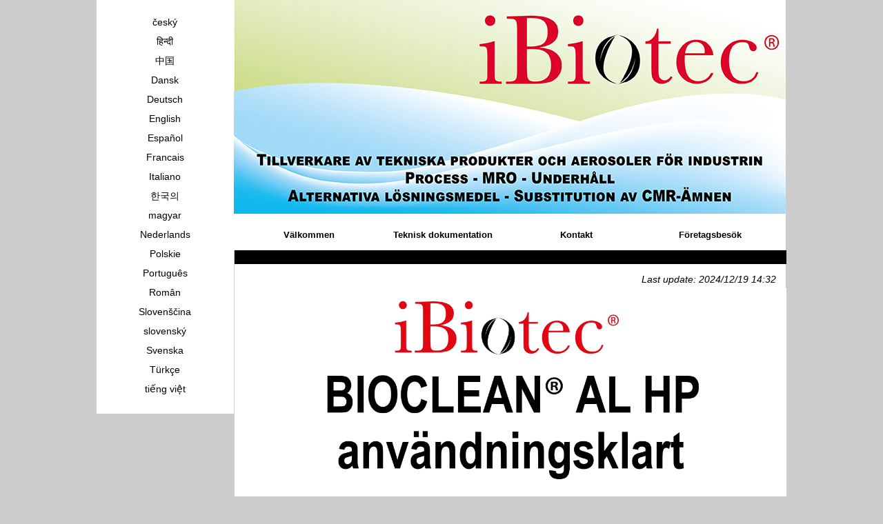

--- FILE ---
content_type: text/html
request_url: http://nettoyantindustriesalimentaires.com/SUEDOIS/produits.php?id=15
body_size: 4711
content:
<!doctype html>
<html lang="fr">
<head>
  	<meta charset="utf-8">
  	<title>IBIOTEC® BIOCLEAN® AL HP användningsklart</title>
<link href="../styles.php" type="text/css" rel="stylesheet" />
<meta name="Identifier-url" content="http://www.nettoyantindustriesalimentaires.com"/> 
<meta name="Keywords" content="Kraftfullt tvättmedel med 4 funktioner, rengörings-, avfettnings-, avkalknings-, dekontamineringsmedel. Godkänt för NSF A1. Fritt från HC MOSH/POSH MOAH. Inga Farosymboler. Diffusor DETECT BLUE(r) detekterbar. Biologiskt nedbrytbar. Kan användas på släta ytor, alla substrat. BIOCLEAN AL HP rengöringsmedel IBIOTEC, användningsklart, uppfyller kraven i enlighet med NSF H1 , flamsäkert, inga farosymboler, fritt från KOLVÄTEN, MOSH, MOAH, för borttagning av alla svårborttagliga föroreningar av organiskt eller oorganiskt ursprung. Produkt för industriellt underhåll. Produkter fria från mosh posh moah. fett fritt från mosh posh moah. smörjmedel fria från mosh posh moah. lösningsmedel fria från mosh posh moah. avfettningsmedel fria från mosh posh moah. rengöringsmedel fria från mosh posh moah. oljor fria från mosh posh moah. MOSH MOAH-bestämmelse. MOSH POSH MOAH"/>
<meta name="Description" content="Kraftfullt tvättmedel med 4 funktioner, rengörings-, avfettnings-, avkalknings-, dekontamineringsmedel. Godkänt för NSF A1. Fritt från HC MOSH/POSH MOAH. Inga Farosymboler. Diffusor DETECT BLUE(r) detekterbar. Biologiskt nedbrytbar. Kan användas på släta ytor, alla substrat. BIOCLEAN AL HP rengöringsmedel IBIOTEC, användningsklart, uppfyller kraven i enlighet med NSF H1 , flamsäkert, inga farosymboler, fritt från KOLVÄTEN, MOSH, MOAH, för borttagning av alla svårborttagliga föroreningar av organiskt eller oorganiskt ursprung. Produkt för industriellt underhåll. Produkter fria från mosh posh moah. fett fritt från mosh posh moah. smörjmedel fria från mosh posh moah. lösningsmedel fria från mosh posh moah. avfettningsmedel fria från mosh posh moah. rengöringsmedel fria från mosh posh moah. oljor fria från mosh posh moah. MOSH MOAH-bestämmelse. MOSH POSH MOAH"/> 
<meta name="Copyright" content="© Jacques Tardif - nettoyantindustriesalimentaires.com - 2020"/> 
<meta name="Date-Creation-yyyymmdd" content="20221123"/> 
<meta name="Date-Revision-yyyymmdd" content=""/> 
<meta name="Robots" content="index, follow, all"/> 
<meta name="Distribution" content="Global"/> 
<meta name="revisit-After" content="15 days"/> </head>
<body>
	<div id="global">
		<div id="colonne_langue" class="alignement">
					<a href="../TCHEQUE/index.php?id=8" title="český">český</a>
			<a href="../HINDI/index.php?id=9" title="हिन्दी">हिन्दी</a>
			<a href="../CHINOIS/index.php?id=7" title="中国">中国</a>
			<a href="../DANOIS/index.php?id=19" title="Dansk">Dansk</a>
			<a href="../ALLEMAND/index.php?id=4" title="Deutsch">Deutsch</a>
			<a href="../ANGLAIS/index.php?id=2" title="English">English</a>
			<a href="../ESPAGNOL/index.php?id=3" title="Español">Español</a>
			<a href="../index.php?id=1" title="Francais">Francais</a>
			<a href="../ITALIEN/index.php?id=5" title="Italiano">Italiano</a>
			<a href="../COREEN/index.php?id=11" title="한국의">한국의</a>
			<a href="../HONGROIS/index.php?id=10" title="magyar">magyar</a>
			<a href="../NEERLANDAIS/index.php?id=12" title="Nederlands">Nederlands</a>
			<a href="../POLONAIS/index.php?id=13" title="Polskie">Polskie</a>
			<a href="../PORTUGAIS/index.php?id=6" title="Português">Português</a>
			<a href="../ROUMAIN/index.php?id=14" title="Român">Român</a>
			<a href="../SLOVENE/index.php?id=18" title="Slovenščina">Slovenščina</a>
			<a href="../SLOVAQUE/index.php?id=17" title="slovenský">slovenský</a>
			<a href="../SUEDOIS/index.php?id=15" title="Svenska">Svenska</a>
			<a href="../TURC/index.php?id=16" title="Türkçe">Türkçe</a>
			<a href="../VIETNAMIEN/index.php?id=20" title="tiếng việt">tiếng việt</a>
			</div><div id="site_global" class="alignement">
			<div id="bandeau">
				<img src="../images/slider/996495306764201a68982BANDEAU IBIOTEC 2024 SUEDOIS.jpg" alt="IBIOTEC® BIOCLEAN® AL HP användningsklart" />
			</div>
			<div id="navigation_gauche" class="alignement">
				<a  href="index.php?id=15" title="Välkommen">Välkommen</a>
<a  href="produits.php?id=15" title="Teknisk dokumentation">Teknisk dokumentation</a>
<a  href="formulaire.php?id=15" title="Kontakt">Kontakt</a>
<a  href="societe.php?id=15" title="Företagsbesök">Företagsbesök</a>
			</div><div id="centre" class="alignement">
				<div id="premier_bloc"></div>
				  
					<div style="text-align:right; margin-right:15px; font-size:0.9em; margin-top:10px;"><i>Last update: 2024/12/19 14:32</i></div>
								<div id="deuxieme_bloc"><p style="text-align: center;"><img src="../images_upload/BIOCLEAN AL HP PRET A L'EMPLOI IBIOTEC SUEDOIS.jpg" alt="" width="550" height="269" /></p>
<p style="text-align: center;">&nbsp;</p>
<p style="text-align: center;"><span style="font-size: 30px; font-family: helvetica; color: #000080;"><strong>PRODUKT MED FYRDUBBEL FUNKTION</strong></span></p>
<p style="text-align: center;"><span style="font-size: 30px; font-family: helvetica; color: #000080;"><strong>Reng&ouml;ringsmedel - Avfettningsmedel</strong></span></p>
<p style="text-align: center;"><span style="font-size: 30px; font-family: helvetica; color: #000080;"><strong>Avkalkningsmedel - Dekontamineringsmedel</strong></span></p>
<p style="text-align: center;"><span style="font-size: 30px; font-family: helvetica; color: #000080;"><strong>F&ouml;r LIVSMEDELSINDUSTRIN</strong></span></p>
<p style="text-align: center;"><span style="font-size: 30px; font-family: helvetica; color: #000080;"><strong>ISO 22 000 - Plan HACCP</strong></span></p>
<p style="text-align: center;"><span style="font-size: 30px; font-family: helvetica;">&nbsp;</span></p>
<table style="margin-left: auto; margin-right: auto;">
<tbody>
<tr>
<td><img src="../images_upload/LOGO RECOMMANDATION EU 84-2017 NOV 2020 SUEDOIS.jpg" alt="" width="146" height="161" />&nbsp;</td>
<td><img src="../images_upload/COEUR AUCUN PICTO SUEDOIS.jpg" alt="" width="150" height="145" /></td>
<td><img src="../images_upload/NSF A1 IBOTEC BIOCLEAN AL HP 146624.jpg" alt="" width="120" height="177" /></td>
</tr>
</tbody>
</table>
<p>&nbsp;</p>
<p style="text-align: center;"><span style="font-size: 18px; font-family: helvetica;"><em>Uppfyller kraven i&nbsp;<strong>rekommendationen (EU) 2017/84</strong>&nbsp;fr&aring;n kommissionen fr&aring;n den 16 januari om &ouml;vervakning av mineraloljekolv&auml;ten i livsmedel och material och artiklar som kommer i kontakt med livsmedel</em></span></p>
<p style="text-align: center;"><span style="font-size: 19px; font-family: helvetica;"><strong><em>Tv&auml;ttmedel, avfettningsmedel, reng&ouml;ringsmedel helt fritt fr&aring;n KOLV&Auml;TEN,</em></strong></span></p>
<p style="text-align: center;"><span style="font-size: 19px; font-family: helvetica;"><strong><em>fritt fr&aring;n MOSH/ POSH och MOAH</em></strong></span></p>
<p style="text-align: center;"><span style="font-size: 19px; font-family: helvetica; color: #ff0000;"><strong>Analysrapport tillg&auml;nglig p&aring; beg&auml;ran&nbsp;<br />nr. 21/006838 i enlighet med standarden DIN/EN 16.995 (LC, GC-FID)</strong></span></p>
<p style="text-align: center;">&nbsp;</p>
<p style="text-align: center;"><span style="font-size: 22px; font-family: arial, helvetica, sans-serif; color: #008080;"><strong>CERTIFIERAT MED NSF A1</strong></span></p>
<p style="text-align: center;"><span style="font-size: 22px; font-family: arial, helvetica, sans-serif; color: #008080;"><strong>KAN ANV&Auml;NDAS I OMR&Aring;DEN</strong></span></p>
<p style="text-align: center;"><span style="font-size: 22px; font-family: arial, helvetica, sans-serif; color: #008080;"><strong>F&Ouml;R BEARBETNING AV LIVSMEDEL</strong></span></p>
<p>&nbsp;</p>
<p>&nbsp;</p>
<p><span style="font-size: 14px; font-family: arial, helvetica, sans-serif;"><strong>BIOCLEAN AL HP tar omedelbart bort alla oorganiska f&ouml;roreningar,</strong></span><br /><span style="font-size: 14px; font-family: arial, helvetica, sans-serif;"> <strong>damm, sprayer, sot, f&ouml;rbr&auml;nningsrester och alla organiska</strong></span><br /><span style="font-size: 14px; font-family: arial, helvetica, sans-serif;"> <strong>f&ouml;roreningar, oljor och fetter, inklusive kokta, mineraler, vegetabiliska,</strong></span><br /><span style="font-size: 14px; font-family: arial, helvetica, sans-serif;"> <strong>animaliska.</strong></span><br /><span style="font-size: 14px; font-family: arial, helvetica, sans-serif;"> <strong>Kompatibelt med alla ytor, glas, keramik, plaster, gummi, metaller som inte &auml;r k&auml;nsliga f&ouml;r korrosion som aluminium, inte rostk&auml;nsliga, superpolerade metaller, m&aring;lade ytor, kromade, galvaniserade, elf&ouml;rzinkade.</strong></span></p>
<p>&nbsp;</p>
<table style="height: 45px; background-color: #8c8787; margin-left: auto; margin-right: auto;" border="2" width="500">
<tbody>
<tr>
<td>
<p style="padding-left: 30px;">&nbsp; &nbsp; &nbsp; &nbsp; &nbsp; &nbsp; &nbsp; &nbsp; &nbsp; &nbsp; &nbsp; &nbsp; &nbsp;<span style="font-size: 20px; font-family: tahoma, arial, helvetica, sans-serif;"><a style="color: #ffffff; background-color: #808080;" href="../images_upload/FT IBIOTEC BIOCLEAN AL HP PRET A L'EMPLOI SUEDOIS.pdf" target="_blank">Ladda ner det tekniska bladet</a></span></p>
</td>
</tr>
</tbody>
</table>
<p>&nbsp;</p>
<p><span style="font-size: 18px; font-family: helvetica; color: #ff0000;"><strong>TYPISKA FYSISKA OCH KEMISKA EGENSKAPER</strong></span></p>
<table border="1" width="750">
<tbody>
<tr>
<td width="243">
<p><span style="font-size: 14px; font-family: helvetica;"><strong>EGENSKAPER</strong></span></p>
</td>
<td style="text-align: center;" width="134">
<p><span style="font-size: 14px; font-family: helvetica;"><strong>&nbsp;STANDARDER</strong></span></p>
</td>
<td style="text-align: center;" width="144">
<p><span style="font-size: 14px; font-family: helvetica;"><strong>V&Auml;RDEN</strong></span></p>
</td>
<td style="text-align: center;" width="116">
<p><span style="font-size: 14px; font-family: helvetica;"><strong>ENHETER</strong></span></p>
</td>
</tr>
<tr>
<td width="243">
<p><span style="font-size: 14px; font-family: helvetica;">Aspekt</span></p>
</td>
<td style="text-align: center;" width="134">
<p><span style="font-size: 14px; font-family: helvetica;">&nbsp;Visuell</span></p>
</td>
<td style="text-align: center;" width="144">
<p><span style="font-size: 14px; font-family: helvetica;">Flytande, klar</span></p>
</td>
<td style="text-align: center;" width="116">
<p><span style="font-size: 14px; font-family: helvetica;">-</span></p>
</td>
</tr>
<tr>
<td width="243">
<p><span style="font-size: 14px; font-family: helvetica;">F&auml;rg</span></p>
</td>
<td style="text-align: center;" width="134">
<p><span style="font-size: 14px; font-family: helvetica;">Visuell</span></p>
</td>
<td style="text-align: center;" width="144">
<p><span style="font-size: 14px; font-family: helvetica;">Rosa</span></p>
</td>
<td style="text-align: center;" width="116">
<p><span style="font-size: 14px; font-family: helvetica;">-</span></p>
</td>
</tr>
<tr>
<td width="243">
<p><span style="font-size: 14px; font-family: helvetica;">Doft</span></p>
</td>
<td style="text-align: center;" width="134">
<p><span style="font-size: 14px; font-family: helvetica;">-</span></p>
</td>
<td style="text-align: center;" width="144">
<p><span style="font-size: 14px; font-family: helvetica;">Mycket svag, doftfri</span></p>
</td>
<td style="text-align: center;" width="116">
<p><span style="font-size: 14px; font-family: helvetica;">-</span></p>
</td>
</tr>
<tr>
<td width="243">
<p><span style="font-size: 14px; font-family: helvetica;">Densitet vid 25 &deg;C</span></p>
</td>
<td style="text-align: center;" width="134">
<p><span style="font-size: 14px; font-family: helvetica;">&nbsp;NF EN ISO 12185</span></p>
</td>
<td style="text-align: center;" width="144">
<p><span style="font-size: 14px; font-family: helvetica;">1,000</span></p>
</td>
<td style="text-align: center;" width="116">
<p><span style="font-size: 14px; font-family: helvetica;">g/l</span></p>
</td>
</tr>
<tr>
<td width="243">
<p><span style="font-size: 14px; font-family: helvetica;">pH rent</span></p>
</td>
<td style="text-align: center;" width="134">
<p><span style="font-size: 14px; font-family: helvetica;">NF T90-008</span></p>
</td>
<td style="text-align: center;" width="144">
<p><span style="font-size: 14px; font-family: helvetica;">10,7</span></p>
</td>
<td style="text-align: center;" width="116">
<p><span style="font-size: 14px; font-family: helvetica;">-</span></p>
</td>
</tr>
<tr>
<td width="243">
<p><span style="font-size: 14px; font-family: helvetica;">pH 10 %</span></p>
</td>
<td style="text-align: center;" width="134">
<p><span style="font-size: 14px; font-family: helvetica;">NF T90-008</span></p>
</td>
<td style="text-align: center;" width="144">
<p><span style="font-size: 14px; font-family: helvetica;">10,8</span></p>
</td>
<td style="text-align: center;" width="116">
<p><span style="font-size: 14px; font-family: helvetica;">-</span></p>
</td>
</tr>
<tr>
<td width="243">
<p><span style="font-size: 14px; font-family: helvetica;">pH 5%</span></p>
</td>
<td style="text-align: center;" width="134">
<p><span style="font-size: 14px; font-family: helvetica;">NF T90-008</span></p>
</td>
<td style="text-align: center;" width="144">
<p><span style="font-size: 14px; font-family: helvetica;">10,6</span></p>
</td>
<td style="text-align: center;" width="116">
<p><span style="font-size: 14px; font-family: helvetica;">-</span></p>
</td>
</tr>
<tr>
<td width="243">
<p><span style="font-size: 14px; font-family: helvetica;">Fl&ouml;destid f&ouml;rdr&ouml;jning 3</span></p>
</td>
<td style="text-align: center;" width="134">
<p><span style="font-size: 14px; font-family: helvetica;">NF EN ISO 2431</span></p>
</td>
<td style="text-align: center;" width="144">
<p><span style="font-size: 14px; font-family: helvetica;">22</span></p>
</td>
<td style="text-align: center;" width="116">
<p><span style="font-size: 14px; font-family: helvetica;">s</span></p>
</td>
</tr>
<tr>
<td width="243">
<p><span style="font-size: 14px; font-family: helvetica;">Brytningsindex</span></p>
</td>
<td style="text-align: center;" width="134">
<p><span style="font-size: 14px; font-family: helvetica;">ISO 5661</span></p>
</td>
<td style="text-align: center;" width="144">
<p><span style="font-size: 14px; font-family: helvetica;">1,3350</span></p>
</td>
<td style="text-align: center;" width="116">
<p><span style="font-size: 14px; font-family: helvetica;">Index</span></p>
</td>
</tr>
<tr>
<td width="243">
<p><span style="font-size: 14px; font-family: helvetica;">Ytsp&auml;nning vid 20 &deg;C till 5 %</span></p>
</td>
<td style="text-align: center;" width="134">
<p><span style="font-size: 14px; font-family: helvetica;">ISO 6295</span></p>
</td>
<td style="text-align: center;" width="144">
<p><span style="font-size: 14px; font-family: helvetica;">27,8</span></p>
</td>
<td style="text-align: center;" width="116">
<p><span style="font-size: 14px; font-family: helvetica;">Dynes/cm</span></p>
</td>
</tr>
<tr>
<td width="243">
<p><span style="font-size: 14px; font-family: helvetica;">Fryspunkt</span></p>
</td>
<td style="text-align: center;" width="134">
<p><span style="font-size: 14px; font-family: helvetica;">ASTM D 97</span></p>
</td>
<td style="text-align: center;" width="144">
<p><span style="font-size: 14px; font-family: helvetica;">-10</span></p>
</td>
<td style="text-align: center;" width="116">
<p><span style="font-size: 14px; font-family: helvetica;">&deg;C</span></p>
</td>
</tr>
<tr>
<td width="243">
<p><span style="font-size: 14px; font-family: helvetica;">Skummande 5 %</span></p>
</td>
<td style="text-align: center;" width="134">
<p><span style="font-size: 14px; font-family: helvetica;">NFT 60188</span></p>
</td>
<td style="text-align: center;" width="144">
<p><span style="font-size: 14px; font-family: helvetica;">2/1000/170/0/250</span></p>
</td>
<td style="text-align: center;" width="116">
<p><span style="font-size: 14px; font-family: helvetica;">mn/ml/l.h-1</span></p>
</td>
</tr>
<tr>
<td width="243">
<p><span style="font-size: 14px; font-family: helvetica;">Kolv&auml;teinneh&aring;ll</span></p>
</td>
<td style="text-align: center;" width="134">
<p><span style="font-size: 14px; font-family: helvetica;">LPCH</span></p>
</td>
<td style="text-align: center;" width="144">
<p><span style="font-size: 14px; font-family: helvetica;">0</span></p>
</td>
<td style="text-align: center;" width="116">
<p><span style="font-size: 14px; font-family: helvetica;">%</span></p>
</td>
</tr>
<tr>
<td width="243">
<p><span style="font-size: 14px; font-family: helvetica;">Fosfatinneh&aring;ll</span></p>
</td>
<td style="text-align: center;" width="134">
<p><span style="font-size: 14px; font-family: helvetica;">LPCH</span></p>
</td>
<td style="text-align: center;" width="144">
<p><span style="font-size: 14px; font-family: helvetica;">0</span></p>
</td>
<td style="text-align: center;" width="116">
<p><span style="font-size: 14px; font-family: helvetica;">%</span></p>
</td>
</tr>
<tr>
<td width="243">
<p><span style="font-size: 14px; font-family: helvetica;">Klorinneh&aring;ll</span></p>
</td>
<td style="text-align: center;" width="134">
<p><span style="font-size: 14px; font-family: helvetica;">GCMS</span></p>
</td>
<td style="text-align: center;" width="144">
<p><span style="font-size: 14px; font-family: helvetica;">&nbsp;0&nbsp;</span></p>
</td>
<td style="text-align: center;" width="116">
<p><span style="font-size: 14px; font-family: helvetica;">ppm</span></p>
</td>
</tr>
<tr>
<td width="243">
<p><span style="font-size: 14px; font-family: helvetica;">Inneh&aring;ll av tungmetaller och metalloider</span></p>
</td>
<td style="text-align: center;" width="134">
<p><span style="font-size: 14px; font-family: helvetica;">GCMS</span></p>
</td>
<td style="text-align: center;" width="144">
<p><span style="font-size: 14px; font-family: helvetica;">0</span></p>
</td>
<td style="text-align: center;" width="116">
<p><span style="font-size: 14px; font-family: helvetica;">ppm&nbsp;</span></p>
</td>
</tr>
<tr>
<td width="243">
<p><span style="font-size: 14px; font-family: helvetica;">COD kemisk syref&ouml;rbrukning</span></p>
</td>
<td style="text-align: center;" width="134">
<p><span style="font-size: 14px; font-family: helvetica;">NFT 90101</span></p>
</td>
<td style="text-align: center;" width="144">
<p><span style="font-size: 14px; font-family: helvetica;">7420</span></p>
</td>
<td style="text-align: center;" width="116">
<p><span style="font-size: 14px; font-family: helvetica;">mgO<sub>2</sub>/l</span></p>
</td>
</tr>
<tr>
<td width="243">
<p><span style="font-size: 14px; font-family: helvetica;">BOD 5 biokemisk syref&ouml;rbrukning efter 5 dagar</span></p>
</td>
<td style="text-align: center;" width="134">
<p><span style="font-size: 14px; font-family: helvetica;">NF EN 1899-1</span></p>
</td>
<td style="text-align: center;" width="144">
<p><span style="font-size: 14px; font-family: helvetica;">1350</span></p>
</td>
<td style="text-align: center;" width="116">
<p><span style="font-size: 14px; font-family: helvetica;">mgO<sub>2</sub>/l</span></p>
</td>
</tr>
<tr>
<td width="243">
<p><span style="font-size: 14px; font-family: helvetica;">TSStot totalt suspenderat material</span></p>
</td>
<td style="text-align: center;" width="134">
<p><span style="font-size: 14px; font-family: helvetica;">NF EN 872</span></p>
</td>
<td style="text-align: center;" width="144">
<p><span style="font-size: 14px; font-family: helvetica;">&lt;2</span></p>
</td>
<td style="text-align: center;" width="116">
<p><span style="font-size: 14px; font-family: helvetica;">mg/l</span></p>
</td>
</tr>
<tr>
<td width="243">
<p><span style="font-size: 14px; font-family: helvetica;">MVS flyktiga suspenderade fasta &auml;mnen</span></p>
</td>
<td style="text-align: center;" width="134">
<p><span style="font-size: 14px; font-family: helvetica;">&nbsp;</span></p>
</td>
<td style="text-align: center;" width="144">
<p><span style="font-size: 14px; font-family: helvetica;">&lt;0,2</span></p>
</td>
<td style="text-align: center;" width="116">
<p><span style="font-size: 14px; font-family: helvetica;">mg/l</span></p>
</td>
</tr>
<tr>
<td width="243">
<p><span style="font-size: 14px; font-family: helvetica;">TKN Kjelldahlkv&auml;ve</span></p>
</td>
<td style="text-align: center;" width="134">
<p><span style="font-size: 14px; font-family: helvetica;">NF EN 25663</span></p>
</td>
<td style="text-align: center;" width="144">
<p><span style="font-size: 14px; font-family: helvetica;">475</span></p>
</td>
<td style="text-align: center;" width="116">
<p><span style="font-size: 14px; font-family: helvetica;">mgN/l</span></p>
</td>
</tr>
<tr>
<td width="243">
<p><span style="font-size: 14px; font-family: helvetica;">ThOD teoretisk syref&ouml;rbrukning</span></p>
</td>
<td style="text-align: center;" width="134">
<p><span style="font-size: 14px; font-family: helvetica;">ISO 15705</span></p>
</td>
<td style="text-align: center;" width="144">
<p><span style="font-size: 14px; font-family: helvetica;">8033</span></p>
</td>
<td style="text-align: center;" width="116">
<p><span style="font-size: 14px; font-family: helvetica;">mgO<sub>2</sub>/l</span></p>
</td>
</tr>
<tr>
<td width="243">
<p><span style="font-size: 14px; font-family: helvetica;">V&auml;tningsf&ouml;rm&aring;ga</span></p>
</td>
<td style="text-align: center;" width="134">
<p><span style="font-size: 14px; font-family: helvetica;">-</span></p>
</td>
<td style="text-align: center;" width="144">
<p><span style="font-size: 30px; font-family: helvetica; color: #3366ff;"><strong>..</strong></span></p>
</td>
<td style="text-align: center;" width="116">
<p><span style="font-size: 14px; font-family: helvetica;">Klass</span></p>
</td>
</tr>
<tr>
<td width="243">
<p><span style="font-size: 14px; font-family: helvetica;">Dispersionsf&ouml;rm&aring;ga</span></p>
</td>
<td style="text-align: center;" width="134">
<p><span style="font-size: 14px; font-family: helvetica;">-</span></p>
</td>
<td style="text-align: center;" width="144">
<p><span style="font-size: 30px; font-family: helvetica; color: #3366ff;"><strong>...</strong></span></p>
</td>
<td style="text-align: center;" width="116">
<p><span style="font-size: 14px; font-family: helvetica;">Klass</span></p>
</td>
</tr>
<tr>
<td width="243">
<p><span style="font-size: 14px; font-family: helvetica;">Emulgerande f&ouml;rm&aring;ga</span></p>
</td>
<td style="text-align: center;" width="134">
<p><span style="font-size: 14px; font-family: helvetica;">-</span></p>
</td>
<td style="text-align: center;" width="144">
<p><span style="font-size: 30px; font-family: helvetica; color: #3366ff;"><strong>..</strong></span></p>
</td>
<td style="text-align: center;" width="116">
<p><span style="font-size: 14px; font-family: helvetica;">Klass</span></p>
</td>
</tr>
<tr>
<td width="243">
<p><span style="font-size: 14px; font-family: helvetica;">Avfettningsf&ouml;rm&aring;ga</span></p>
</td>
<td style="text-align: center;" width="134">
<p><span style="font-size: 14px; font-family: helvetica;">-</span></p>
</td>
<td style="text-align: center;" width="144">
<p><span style="font-size: 30px; font-family: helvetica; color: #3366ff;"><strong>...</strong></span></p>
</td>
<td style="text-align: center;" width="116">
<p><span style="font-size: 14px; font-family: helvetica;">Klass</span></p>
</td>
</tr>
<tr>
<td width="243">
<p><span style="font-size: 14px; font-family: helvetica;">Reng&ouml;ringsf&ouml;rm&aring;ga</span></p>
</td>
<td style="text-align: center;" width="134">
<p><span style="font-size: 14px; font-family: helvetica;">-</span></p>
</td>
<td style="text-align: center;" width="144">
<p><span style="font-size: 30px; font-family: helvetica; color: #3366ff;"><strong>...</strong></span></p>
</td>
<td style="text-align: center;" width="116">
<p><span style="font-size: 14px; font-family: helvetica;">Klass</span></p>
</td>
</tr>
</tbody>
</table>
<p>&nbsp;</p>
<p style="text-align: center;"><img src="../images_upload/PULVERISATEUR BIOCLEAN AL HP PRET A L'EMPLOI.png" alt="Kraftfullt tv&auml;ttmedel med 4 funktioner, reng&ouml;rings-, avfettnings-, avkalknings-, dekontamineringsmedel. Godk&auml;nt f&ouml;r NSF A1. Fritt fr&aring;n HC MOSH/POSH MOAH. Inga Farosymboler. Diffusor DETECT BLUE(r) detekterbar. Biologiskt nedbrytbar. Kan anv&auml;ndas p&aring; sl&auml;ta ytor, alla substrat. BIOCLEAN AL HP reng&ouml;ringsmedel IBIOTEC, anv&auml;ndningsklart, uppfyller kraven i enlighet med NSF H1 , flams&auml;kert, inga farosymboler, fritt fr&aring;n KOLV&Auml;TEN, MOSH, MOAH, f&ouml;r borttagning av alla sv&aring;rborttagliga f&ouml;roreningar av organiskt eller oorganiskt ursprung. Produkt f&ouml;r industriellt underh&aring;ll. Produkter fria fr&aring;n mosh posh moah. fett fritt fr&aring;n mosh posh moah. sm&ouml;rjmedel fria fr&aring;n mosh posh moah. l&ouml;sningsmedel fria fr&aring;n mosh posh moah. avfettningsmedel fria fr&aring;n mosh posh moah. reng&ouml;ringsmedel fria fr&aring;n mosh posh moah. oljor fria fr&aring;n mosh posh moah. MOSH MOAH-best&auml;mmelse. MOSH POSH MOAH" width="250" height="591" /></p></div>
				<div id="troisieme_bloc"><p>&nbsp;</p>
<p style="text-align: center;"><span style="font-family: arial,helvetica,sans-serif; font-size: x-large;"><span style="color: #61c3d9; font-weight: bold;"><span style="color: #ffffff;"><strong>Producera, sm&ouml;rja, reng&ouml;ra, skydda</strong></span><br /><span style="color: #93aa50;">IBiotec</span></span></span><span style="font-family: arial,helvetica,sans-serif; font-size: x-large;"><span style="color: #61c3d9; font-weight: bold;"><span style="font-family: arial,helvetica,sans-serif; font-size: x-large; color: #93aa50;"><span style="font-size: medium;"><sup>&reg;</sup></span></span>&nbsp;Tec Industries<span style="font-size: medium;"><sup>&reg;</sup></span>&nbsp;Service&nbsp;</span><span style="color: #ffffff; font-weight: bold;"><br /><strong>erbjuder ett komplett utbud av<br />branschspecifika produkter</strong><br /></span></span></p>
<p><span style="color: #ffffff;">&nbsp;</span></p>
<hr noshade="noshade" size="1" width="90%" />
<p><span style="color: #ffffff;">&nbsp;</span></p>
<p style="text-align: center;"><span style="color: #ffffff; font-size: 20px; font-weight: bold; font-family: helvetica;"><strong>&Ouml;nskar du:</strong></span></p>
<p><span style="color: #ffffff;">&nbsp;</span></p>
<p style="padding-left: 270px;"><span style="font-size: 20px; font-family: helvetica; color: #ffffff;"><strong>ett gratis varuprov</strong><strong><br /></strong><strong>en teknisk rekommendation</strong><strong><br /></strong><strong>ett datablad</strong><strong><br /></strong><strong>ett s&auml;kerhetsdatablad</strong></span></p>
<p><span style="color: #ffffff;">&nbsp;</span></p>
<p style="text-align: center;"><span style="color: #ffffff;"><a style="color: #ffffff;" title="CONTACTEZ NOUS" href="http://nettoyantindustriesalimentaires.com/SUEDOIS/formulaire.php?id=15" target="_blank"><span style="font-size: 20px; font-weight: bold;">-&nbsp;Kontakta oss -</span></a></span></p>
<p style="text-align: center;">&nbsp;</p>
<hr noshade="noshade" size="1" width="90%" />
<p style="text-align: center;"><span style="color: #61c3d9; font-size: 24px;"><span style="color: #93aa50;">IBiotec<sup>&reg;</sup></span>&nbsp;Tec Industries<sup>&reg;</sup>Service</span>&nbsp;<br /><br /><span style="font-size: 20px; font-family: helvetica; color: #ffffff;">tillverkare av kemisk-tekniska produkter,</span><br /><span style="font-size: 20px; font-family: helvetica; color: #ffffff;">tackar dig f&ouml;r ditt bes&ouml;k.</span></p>
<hr noshade="noshade" size="1" width="90%" />
<p style="text-align: center;"><span style="color: #ffffff; font-size: 20px;"><br /><span style="color: #61c3d9; font-size: 20px;"><span style="color: #93aa50;">IBiotec<sup>&reg;</sup></span>&nbsp;Tec Industries<sup>&reg;</sup>Service</span>&nbsp;<span style="font-family: helvetica;">finns p&aring;:&nbsp;</span><a href="http://youtu.be/Z6LIKTjfVOk" target="_blank"><img style="vertical-align: baseline;" title="YOUTUBE" src="http://www.produitsplasturgie.com/images/produit/511285a0367bcyoutube.png" alt="YOUTUBE" width="52" height="22" /></a></span></p></div> 
			</div>
		</div>
 	</div>
	<script src="https://code.jquery.com/jquery-1.10.2.js"></script>
<script>

$('[title]').removeAttr('title');

</script>	</body>
</html>








